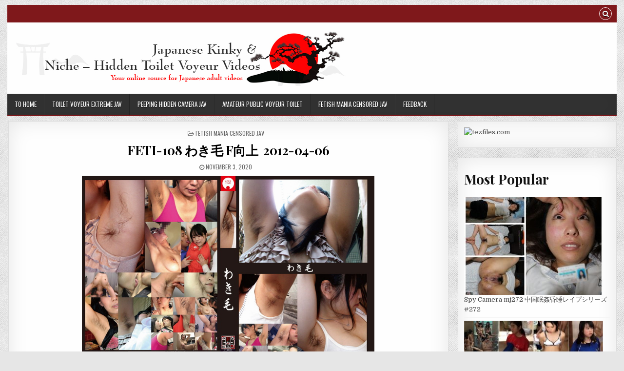

--- FILE ---
content_type: text/html; charset=UTF-8
request_url: https://javprice.com/feti-108-%E3%82%8F%E3%81%8D%E6%AF%9B-f%E5%90%91%E4%B8%8A-2012-04-06.html
body_size: 10745
content:
<!DOCTYPE html>
<html lang="en-US">
<head>
<meta charset="UTF-8">
<meta name="viewport" content="width=device-width, initial-scale=1, maximum-scale=1">
<link rel="profile" href="https://gmpg.org/xfn/11">
<link rel="pingback" href="https://javprice.com/xmlrpc.php">
<link media="all" href="https://javprice.com/wp-content/cache/autoptimize/css/autoptimize_b3fe36ecb76b5c56dffc21783a491b53.css" rel="stylesheet"><title>FETI-108 わき毛 F向上  2012-04-06 &#8211; Japanese Kinky &amp; Niche &#8211; Hidden Toilet Voyeur Videos</title>
	
	<link rel="canonical" href="https://javprice.com/feti-108-%e3%82%8f%e3%81%8d%e6%af%9b-f%e5%90%91%e4%b8%8a-2012-04-06.html">
<link rel='dns-prefetch' href='//fonts.googleapis.com' />
<link rel="alternate" type="application/rss+xml" title="Japanese Kinky &amp; Niche - Hidden Toilet Voyeur Videos &raquo; Feed" href="https://javprice.com/feed" />
<link rel="alternate" type="application/rss+xml" title="Japanese Kinky &amp; Niche - Hidden Toilet Voyeur Videos &raquo; Comments Feed" href="https://javprice.com/comments/feed" />
<script type="text/javascript" id="wpp-js" src="https://javprice.com/wp-content/plugins/wordpress-popular-posts/assets/js/wpp.min.js?ver=7.3.6" data-sampling="0" data-sampling-rate="100" data-api-url="https://javprice.com/wp-json/wordpress-popular-posts" data-post-id="116632" data-token="fcc3eaf5b5" data-lang="0" data-debug="0"></script>
<meta name="robots" content="index, follow, max-image-preview:large">
<link rel="alternate" type="application/rss+xml" title="Japanese Kinky &amp; Niche - Hidden Toilet Voyeur Videos &raquo; FETI-108 わき毛 F向上  2012-04-06 Comments Feed" href="https://javprice.com/feti-108-%e3%82%8f%e3%81%8d%e6%af%9b-f%e5%90%91%e4%b8%8a-2012-04-06.html/feed" />
		
			
  






<link rel='stylesheet' id='gridwp-webfont-css' href='//fonts.googleapis.com/css?family=Playfair+Display:400,400i,700,700i|Domine:400,700|Oswald:400,700|Poppins:400,400i,700,700i' type='text/css' media='all' />

<script type="text/javascript" src="https://javprice.com/wp-includes/js/jquery/jquery.min.js?ver=3.7.1" id="jquery-core-js"></script>

<!--[if lt IE 9]>
<script type="text/javascript" src="https://javprice.com/wp-content/themes/gridwp/assets/js/html5shiv.min.js" id="html5shiv-js"></script>
<![endif]-->
<!--[if lt IE 9]>
<script type="text/javascript" src="https://javprice.com/wp-content/themes/gridwp/assets/js/respond.min.js" id="respond-js"></script>
<![endif]-->
<link rel="https://api.w.org/" href="https://javprice.com/wp-json/" /><link rel="alternate" title="JSON" type="application/json" href="https://javprice.com/wp-json/wp/v2/posts/116632" /><link rel="EditURI" type="application/rsd+xml" title="RSD" href="https://javprice.com/xmlrpc.php?rsd" />
<meta name="generator" content="WordPress 6.8.3" />
<link rel="canonical" href="https://javprice.com/feti-108-%e3%82%8f%e3%81%8d%e6%af%9b-f%e5%90%91%e4%b8%8a-2012-04-06.html" />
<link rel='shortlink' href='https://javprice.com/?p=116632' />
<link rel="alternate" title="oEmbed (JSON)" type="application/json+oembed" href="https://javprice.com/wp-json/oembed/1.0/embed?url=https%3A%2F%2Fjavprice.com%2Ffeti-108-%25e3%2582%258f%25e3%2581%258d%25e6%25af%259b-f%25e5%2590%2591%25e4%25b8%258a-2012-04-06.html" />
<link rel="alternate" title="oEmbed (XML)" type="text/xml+oembed" href="https://javprice.com/wp-json/oembed/1.0/embed?url=https%3A%2F%2Fjavprice.com%2Ffeti-108-%25e3%2582%258f%25e3%2581%258d%25e6%25af%259b-f%25e5%2590%2591%25e4%25b8%258a-2012-04-06.html&#038;format=xml" />
	
	            
            		<script>
			document.documentElement.className = document.documentElement.className.replace('no-js', 'js');
		</script>
				
		    
    
	<link rel="icon" href="https://javprice.com/wp-content/uploads/2020/03/cropped-logo-32x32.jpg" sizes="32x32" />
<link rel="icon" href="https://javprice.com/wp-content/uploads/2020/03/cropped-logo-192x192.jpg" sizes="192x192" />
<link rel="apple-touch-icon" href="https://javprice.com/wp-content/uploads/2020/03/cropped-logo-180x180.jpg" />
<meta name="msapplication-TileImage" content="https://javprice.com/wp-content/uploads/2020/03/cropped-logo-270x270.jpg" />
	
<script>
(function() {
   const embedMode = 'after';

   const getFileCode = (url) => {
      return url.match(/^https?:\/(www\.)?\/hotlink.cc\/(embed-)?(\w{12})/)
         ?.[3]
         ?.toUpperCase();
   }

   const checkEmbedStatus = async (file_codes) => {
      let fd = new FormData;
      file_codes.forEach(t => fd.append('file_code', t));

      const res = await fetch('https://hotlink.cc/embed_status/', { method: 'POST', body: fd });
      return await res.json();
   }


   document.addEventListener("DOMContentLoaded", async () => {
      const alreadyEmbedded = new Set([...document.querySelectorAll('iframe')]
         .map(elt => getFileCode(elt.src)));

      const fileLinks = new Map([...document.querySelectorAll('a')]
         .map(elt => [ getFileCode(elt.href), elt ])
         .filter(elt => elt[0] && !alreadyEmbedded.has(elt[0])));

      const embedStatus = await checkEmbedStatus([...fileLinks.keys()]);

      for(const [file_code, elt] of fileLinks.entries()) {
         if(embedStatus[file_code]) {
            const embedCode = document.createRange().createContextualFragment(`
               <div class="embed-wrapper">
                  <iframe src="https://hotlink.cc/embed-${file_code}.html" frameborder="0" scrolling="no" width="600" height="337" allowfullscreen="true"></iframe>
               </div>`);
   
            embedMode == 'before'
               ? elt.before(embedCode)
               : elt.after(embedCode);
         }
      }
   });
})();
</script>	
<script data-padding="20px 0px 10px 0px" data-width="700px" src="https://tezfiles.com/js/links-to-preview.js" data-cfasync="false"></script>

<!-- OPEN GRAPH -->
<meta property="og:type" content="website">
<meta property="og:title" content="Japanese Kinky & Niche – Hidden Toilet Voyeur Videos">
<meta property="og:description" content="Japanese kinky and niche adult videos. Hidden toilet voyeur, censored JAV, extreme fetish content.">
<meta property="og:url" content="https://javprice.com/">
<meta property="og:image" content="https://javprice.com/wp-content/uploads/2020/03/logo.jpg">

<!-- TWITTER -->
<meta name="twitter:card" content="summary_large_image">
<meta name="twitter:title" content="Japanese Kinky & Niche – Hidden Toilet Voyeur Videos">
<meta name="twitter:description" content="Japanese kinky and niche adult videos. Hidden toilet voyeur, censored JAV.">
<meta name="twitter:image" content="https://javprice.com/wp-content/uploads/2020/03/logo.jpg">

<!-- SCHEMA -->
<script type="application/ld+json">
{
  "@context": "https://schema.org",
  "@type": "WebSite",
  "name": "Japanese Kinky & Niche",
  "url": "https://javprice.com/",
  "potentialAction": {
    "@type": "SearchAction",
    "target": "https://javprice.com/?s={search_term_string}",
    "query-input": "required name=search_term_string"
  }
}
</script>
	
</head>

<body class="wp-singular post-template-default single single-post postid-116632 single-format-standard custom-background wp-custom-logo wp-theme-gridwp gridwp-animated gridwp-fadein gridwp-no-bottom-widgets" id="gridwp-site-body" itemscope="itemscope" itemtype="http://schema.org/WebPage">
<a class="skip-link screen-reader-text" href="#gridwp-posts-wrapper">Skip to content</a>

<div class="gridwp-outer-wrapper">
<div class="gridwp-top-social-bar">

<div class="gridwp-top-social-icons clearfix">
        <span class="gridwp-top-social-icons-right">
                                                                                                                        <a href="#" title="Search" class="gridwp-social-search-icon"><i class="fa fa-search"></i></a>
    </span>
</div>


<div id="gridwp-search-overlay-wrap" class="gridwp-search-overlay">
  <button class="gridwp-search-closebtn" aria-label="Close Search" title="Close Search">&#xD7;</button>
  <div class="gridwp-search-overlay-content">
    
<form role="search" method="get" class="gridwp-search-form" action="https://javprice.com/">
<label>
    <span class="screen-reader-text">Search for:</span>
    <input type="search" class="gridwp-search-field" placeholder="Search &hellip;" value="" name="s" />
</label>
<input type="submit" class="gridwp-search-submit" value="Search" />
</form>  </div>
</div>
</div>
</div>

<div class="gridwp-outer-wrapper">
<div class="gridwp-container" id="gridwp-header" itemscope="itemscope" itemtype="http://schema.org/WPHeader" role="banner">
<div class="gridwp-head-content clearfix" id="gridwp-head-content">

<div class="gridwp-header-inside clearfix">

<div id="gridwp-logo">
    <div class="site-branding">
    <a href="https://javprice.com/" rel="home" class="gridwp-logo-img-link">
        <img data-src="https://javprice.com/wp-content/uploads/2020/03/logo.jpg"
     alt="Japanese Kinky & Niche – Hidden Toilet Voyeur Videos"
     class="gridwp-logo-img lazyload" src="[data-uri]" style="--smush-placeholder-width: 691px; --smush-placeholder-aspect-ratio: 691/116;" />
    </a>
    </div>
</div><!--/#gridwp-logo -->
<!--/#gridwp-header-banner -->

</div>


</div><!--/#gridwp-head-content -->
</div><!--/#gridwp-header -->
</div>

<div class="gridwp-outer-wrapper">
<div class="gridwp-container gridwp-primary-menu-container clearfix">
<div class="gridwp-primary-menu-container-inside clearfix">
<nav class="gridwp-nav-primary" id="gridwp-primary-navigation" itemscope="itemscope" itemtype="http://schema.org/SiteNavigationElement" role="navigation" aria-label="Primary Menu">
<button class="gridwp-primary-responsive-menu-icon" aria-controls="gridwp-menu-primary-navigation" aria-expanded="false">Menu</button>
<ul id="gridwp-menu-primary-navigation" class="gridwp-primary-nav-menu gridwp-menu-primary"><li id="menu-item-4167" class="menu-item menu-item-type-custom menu-item-object-custom menu-item-4167"><a href="/">To Home</a></li>
<li id="menu-item-4162" class="menu-item menu-item-type-taxonomy menu-item-object-category menu-item-4162"><a href="https://javprice.com/category/toilet-voyeur-jav">Toilet Voyeur Extreme JAV</a></li>
<li id="menu-item-4163" class="menu-item menu-item-type-taxonomy menu-item-object-category menu-item-4163"><a href="https://javprice.com/category/peeping-hidden-camera-jav">Peeping Hidden Camera JAV</a></li>
<li id="menu-item-4164" class="menu-item menu-item-type-taxonomy menu-item-object-category menu-item-4164"><a href="https://javprice.com/category/amateur-public-voyeur-toilet">Amateur Public Voyeur Toilet</a></li>
<li id="menu-item-4165" class="menu-item menu-item-type-taxonomy menu-item-object-category current-post-ancestor current-menu-parent current-post-parent menu-item-4165"><a href="https://javprice.com/category/kinky-niche-censored-jav">Fetish Mania Censored JAV</a></li>
<li id="menu-item-4179" class="menu-item menu-item-type-post_type menu-item-object-page menu-item-4179"><a href="https://javprice.com/feedback">FeedBack</a></li>
</ul></nav>
</div>
</div>
</div>

<div class="gridwp-outer-wrapper">


</div>

<div class="gridwp-outer-wrapper">
<div class="gridwp-container clearfix" id="gridwp-wrapper">
<div class="gridwp-content-wrapper clearfix" id="gridwp-content-wrapper">
<div class="gridwp-main-wrapper clearfix" id="gridwp-main-wrapper" itemscope="itemscope" itemtype="http://schema.org/Blog" role="main">
<div class="theiaStickySidebar">
<div class="gridwp-main-wrapper-inside clearfix">




<div class="gridwp-posts-wrapper" id="gridwp-posts-wrapper">


    
<article id="post-116632" class="gridwp-post-singular gridwp-box post-116632 post type-post status-publish format-standard hentry category-kinky-niche-censored-jav tag-1355 tag-5212 tag-feti tag-421 tag-5776 wpcat-15-id">

    <header class="entry-header">
        <div class="gridwp-entry-meta-single gridwp-entry-meta-single-top"><span class="gridwp-entry-meta-single-cats"><i class="fa fa-folder-open-o"></i>&nbsp;<span class="screen-reader-text">Posted in </span><a href="https://javprice.com/category/kinky-niche-censored-jav" rel="category tag">Fetish Mania Censored JAV</a></span></div>
        <h1 class="post-title entry-title"><a href="https://javprice.com/feti-108-%e3%82%8f%e3%81%8d%e6%af%9b-f%e5%90%91%e4%b8%8a-2012-04-06.html" rel="bookmark">FETI-108 わき毛 F向上  2012-04-06</a></h1>
                <div class="gridwp-entry-meta-single">
        <span class="gridwp-entry-meta-single-date"><i class="fa fa-clock-o"></i>&nbsp;<span class="screen-reader-text">Published Date: </span>November 3, 2020</span>            </div>
        </header><!-- .entry-header -->

    <div class="entry-content clearfix">
            <p><img decoding="async" data-src="https://javprice.com/wp-content/uploads/2020/11/FETI-108.jpg" src="[data-uri]" class="lazyload" style="--smush-placeholder-width: 800px; --smush-placeholder-aspect-ratio: 800/538;" /><span id="more-116632"></span><br /><img decoding="async" data-src="https://javprice.com/wp-content/uploads/2020/11/FETI-108-1.jpg" src="[data-uri]" class="lazyload" style="--smush-placeholder-width: 1800px; --smush-placeholder-aspect-ratio: 1800/2361;" /></p>
<p><span style="font-weight:bold;">ID:</span> FETI-108<br /><span style="font-weight:bold;">Release Date:</span> 2012-04-06<br /><span style="font-weight:bold;">Maker:</span> 映天  <br /><span style="font-weight:bold;">Label:</span> F向上  <br /><span style="font-weight:bold;">Genre(s):</span> その他フェチ, 人妻<br /><span style="font-weight:bold;">Cast:</span> N/A<br /><span style="font-weight:bold;">File Size:</span> 1.27 GB</p>
<p><span style="font-weight:bold;">DOWNLOAD VIDEO NOW:</span><br /><a href="https://tezfiles.com/file/11af0ee814033/FETI-108.mp4?site=javprice.com">Download_or_WATCH_ONLINE_-_1.27 GB</a></p>
    </div><!-- .entry-content -->

    <footer class="entry-footer" style="margin-top:20px">
        <span class="gridwp-tags-links"><i class="fa fa-tags" aria-hidden="true"></i> Tagged <a href="https://javprice.com/tag/108" rel="tag">108</a>, <a href="https://javprice.com/tag/2012" rel="tag">2012</a>, <a href="https://javprice.com/tag/feti" rel="tag">FETI</a>, <a href="https://javprice.com/tag/%e3%81%9d%e3%81%ae%e4%bb%96%e3%83%95%e3%82%a7%e3%83%81" rel="tag">その他フェチ</a>, <a href="https://javprice.com/tag/%e4%ba%ba%e5%a6%bb" rel="tag">人妻</a></span>    </footer><!-- .entry-footer -->


</article>
    
	<nav class="navigation post-navigation" aria-label="Posts">
		<h2 class="screen-reader-text">Post navigation</h2>
		<div class="nav-links"><div class="nav-previous"><a href="https://javprice.com/jufe-221-w%e8%82%89%e4%be%bf%e5%99%a8-%e5%b7%a8%e4%b9%b3%e3%81%ae%e8%8b%a5%e5%a6%bb%e9%81%94%e3%82%92%e5%90%8c%e6%99%82%e3%81%ab%e5%a4%89%e6%85%8b%e8%aa%bf%e6%95%99%e3%81%97%e3%81%9f%e8%a8%98%e9%8c%b2.html" rel="prev">&larr; JUFE-221 W肉便器 巨乳の若妻達を同時に変態調教した記録 辻井ほのか 推川ゆうり Fitch  2020-11-01</a></div><div class="nav-next"><a href="https://javprice.com/feti-102-%e3%83%87%e3%82%a3%e3%83%ab%e3%83%89%e5%9b%ba%e5%ae%9a%e8%85%b0%e6%8c%af%e3%82%8a%e3%82%aa%e3%83%8a%e3%83%8b%e3%83%bc-f%e5%90%91%e4%b8%8a-2012-02-17.html" rel="next">FETI-102 ディルド固定腰振りオナニー F向上  2012-02-17 &rarr;</a></div></div>
	</nav>
	 <h2>Related posts</h2>
<div style="height:5px"></div>
	  <table width="100%" align="center" cellpadding="2" cellspacing="2">
	  <tr>
	  
	  <td valign=top align=center width=33%> <div id="pictssidebar">
<div style="height:5px"></div>
<a href="https://javprice.com/kagp-310-%e7%b4%a0%e4%ba%ba%e3%81%aa%e3%81%ae%e3%81%ab%e3%83%87%e3%82%a3%e3%83%ab%e3%83%89%e3%82%aa%e3%83%8a%e3%83%8b%e3%83%bc%e3%81%a7%e6%bf%80%e3%81%97%e3%81%8f%e6%84%9f%e3%81%98%e3%81%a1%e3%82%83.html"><img data-src="https://javprice.com/wp-content/uploads/2024/04/KAGP-310.jpg" src="[data-uri]" class="lazyload" style="--smush-placeholder-width: 800px; --smush-placeholder-aspect-ratio: 800/538;"></a></div>
<div style="height:10px"></div>
<a href="https://javprice.com/kagp-310-%e7%b4%a0%e4%ba%ba%e3%81%aa%e3%81%ae%e3%81%ab%e3%83%87%e3%82%a3%e3%83%ab%e3%83%89%e3%82%aa%e3%83%8a%e3%83%8b%e3%83%bc%e3%81%a7%e6%bf%80%e3%81%97%e3%81%8f%e6%84%9f%e3%81%98%e3%81%a1%e3%82%83.html">KAGP-310 素人なのにディルドオナニーで激しく感じちゃう一般人娘 12 かぐや姫Ｐｔ</a>
</div></td><td valign=top align=center width=33%> <div id="pictssidebar">
<div style="height:5px"></div>
<a href="https://javprice.com/fax-183-get-you-drunk-%e5%8a%9b%e3%81%9a%e3%81%8f%e3%81%a7%ef%bc%8f%e7%9c%a0%e3%82%89%e3%81%9b%e3%81%a6%ef%bc%8f%e9%85%94%e3%82%8f%e3%81%9b%e3%81%a6%e3%80%80%e7%8a%af%e3%81%97%e3%81%9f%e3%81%84.html"><img data-src="https://javprice.com/wp-content/uploads/2020/03/image-FAX-183.jpg" src="[data-uri]" class="lazyload" style="--smush-placeholder-width: 800px; --smush-placeholder-aspect-ratio: 800/535;"></a></div>
<div style="height:10px"></div>
<a href="https://javprice.com/fax-183-get-you-drunk-%e5%8a%9b%e3%81%9a%e3%81%8f%e3%81%a7%ef%bc%8f%e7%9c%a0%e3%82%89%e3%81%9b%e3%81%a6%ef%bc%8f%e9%85%94%e3%82%8f%e3%81%9b%e3%81%a6%e3%80%80%e7%8a%af%e3%81%97%e3%81%9f%e3%81%84.html">[FAX-183] Get You Drunk 力ずくで／眠らせて／酔わせて　犯したい！ FA映像出版プロダクト FAプロ</a>
</div></td><td valign=top align=center width=33%> <div id="pictssidebar">
<div style="height:5px"></div>
<a href="https://javprice.com/vspd-034-%e6%b5%a3%e8%85%b8%e5%a4%a7%e9%81%8b%e5%8b%95%e4%bc%9a%e3%80%80%ef%bd%9e%ef%bc%92%ef%bc%90%ef%bc%90%ef%bc%99%e7%a7%8b%ef%bd%9e%e5%9b%a3%e4%bd%93%e5%99%b4%e5%87%ba%e5%90%88%e6%88%a6.html"><img data-src="https://javprice.com/wp-content/uploads/2020/03/image-VSPD-034.jpg" src="[data-uri]" class="lazyload" style="--smush-placeholder-width: 800px; --smush-placeholder-aspect-ratio: 800/536;"></a></div>
<div style="height:10px"></div>
<a href="https://javprice.com/vspd-034-%e6%b5%a3%e8%85%b8%e5%a4%a7%e9%81%8b%e5%8b%95%e4%bc%9a%e3%80%80%ef%bd%9e%ef%bc%92%ef%bc%90%ef%bc%90%ef%bc%99%e7%a7%8b%ef%bd%9e%e5%9b%a3%e4%bd%93%e5%99%b4%e5%87%ba%e5%90%88%e6%88%a6.html">[VSPD-034] 浣腸大運動会　～２００９秋～団体噴出合戦 女子校生 Enema Bloomers</a>
</div></td></tr><tr><td valign=top align=center width=33%> <div id="pictssidebar">
<div style="height:5px"></div>
<a href="https://javprice.com/mnsd-23-%e7%b4%a0%e4%ba%ba%e5%a8%98%e5%8d%b3%e3%83%8f%e3%83%a1-%e9%9d%a2%e6%8e%a5%e3%83%89%e3%82%ad%e3%83%a5%e3%83%a1%e3%83%b3%e3%83%88-file-03-%e9%9d%a2%e6%8e%a5%e3%83%89%e3%82%ad%e3%83%a5%e3%83%a1.html"><img data-src="https://javprice.com/wp-content/uploads/2024/04/MNSD-23.jpg" src="[data-uri]" class="lazyload" style="--smush-placeholder-width: 1200px; --smush-placeholder-aspect-ratio: 1200/804;"></a></div>
<div style="height:10px"></div>
<a href="https://javprice.com/mnsd-23-%e7%b4%a0%e4%ba%ba%e5%a8%98%e5%8d%b3%e3%83%8f%e3%83%a1-%e9%9d%a2%e6%8e%a5%e3%83%89%e3%82%ad%e3%83%a5%e3%83%a1%e3%83%b3%e3%83%88-file-03-%e9%9d%a2%e6%8e%a5%e3%83%89%e3%82%ad%e3%83%a5%e3%83%a1.html">MNSD-23 素人娘即ハメ 面接ドキュメント FILE.03 面接ドキュメント！</a>
</div></td><td valign=top align=center width=33%> <div id="pictssidebar">
<div style="height:5px"></div>
<a href="https://javprice.com/aedvd-1736-%e7%94%9f%e3%83%8f%e3%83%a1%e8%bc%aa%e2%97%8f-%e5%89%83%e6%af%9b%e3%81%95%e3%82%8c%e3%83%8b%e7%a9%b4%e3%81%b6%e3%81%a3%e3%81%8b%e3%81%91%e4%b8%ad%e5%87%ba%e3%81%97%e3%81%a7%e6%b3%a3.html"><img data-src="https://javprice.com/wp-content/uploads/2023/04/AEDVD-1736.jpg" src="[data-uri]" class="lazyload" style="--smush-placeholder-width: 800px; --smush-placeholder-aspect-ratio: 800/536;"></a></div>
<div style="height:10px"></div>
<a href="https://javprice.com/aedvd-1736-%e7%94%9f%e3%83%8f%e3%83%a1%e8%bc%aa%e2%97%8f-%e5%89%83%e6%af%9b%e3%81%95%e3%82%8c%e3%83%8b%e7%a9%b4%e3%81%b6%e3%81%a3%e3%81%8b%e3%81%91%e4%b8%ad%e5%87%ba%e3%81%97%e3%81%a7%e6%b3%a3.html">AEDVD-1736 生ハメ輪● 剃毛されニ穴ぶっかけ中出しで泣き叫ぶバツイチパイパン女 （DOD） アリーナエンターテインメント</a>
</div></td><td valign=top align=center width=33%> <div id="pictssidebar">
<div style="height:5px"></div>
<a href="https://javprice.com/mopg-064-%e3%82%a8%e3%82%b4%e3%83%9e%e3%82%be%e5%90%9b%e3%81%a8%e5%af%b8%e6%ad%a2%e3%82%81%e3%82%ae%e3%83%a3%e3%83%ab%e3%81%a1%e3%82%83%e3%82%93-%e6%80%a7%e6%82%aaruined-orgasm%ef%bc%81-%e4%ba%94.html"><img data-src="https://javprice.com/wp-content/uploads/2020/10/MOPG-064.jpg" src="[data-uri]" class="lazyload" style="--smush-placeholder-width: 800px; --smush-placeholder-aspect-ratio: 800/538;"></a></div>
<div style="height:10px"></div>
<a href="https://javprice.com/mopg-064-%e3%82%a8%e3%82%b4%e3%83%9e%e3%82%be%e5%90%9b%e3%81%a8%e5%af%b8%e6%ad%a2%e3%82%81%e3%82%ae%e3%83%a3%e3%83%ab%e3%81%a1%e3%82%83%e3%82%93-%e6%80%a7%e6%82%aaruined-orgasm%ef%bc%81-%e4%ba%94.html">MOPG-064 エゴマゾ君と寸止めギャルちゃん 性悪Ruined orgasm！ 五十嵐かな MO Gold  2020-10-13</a>
</div></td></tr><tr></tr>
</table>
	
    
<div class="clear"></div>

</div><!--/#gridwp-posts-wrapper -->




</div>
</div>
</div><!-- /#gridwp-main-wrapper -->


<div class="gridwp-sidebar-one-wrapper gridwp-sidebar-widget-areas clearfix" id="gridwp-sidebar-one-wrapper" itemscope="itemscope" itemtype="http://schema.org/WPSideBar" role="complementary">
<div class="theiaStickySidebar">
<div class="gridwp-sidebar-one-wrapper-inside clearfix">

<div id="text-3" class="gridwp-side-widget gridwp-box widget widget_text">			<div class="textwidget"><p><a href="https://tezfiles.com/pr/904"><img decoding="async" data-src="https://static.tezfiles.com/images/i/tz00300x00250-01.gif" alt="tezfiles.com" border="0" src="[data-uri]" class="lazyload" /></a></p>
</div>
		</div><div id="block-3" class="gridwp-side-widget gridwp-box widget widget_block"><div class="popular-posts"><h2>Most Popular</h2><ul class="wpp-list wpp-list-with-thumbnails">
<li>
<a href="https://javprice.com/spy-camera-mj272-%e4%b8%ad%e5%9b%bd%e7%9c%a0%e5%a7%a6%e6%98%8f%e7%9d%a1%e3%83%ac%e3%82%a4%e3%83%97%e3%82%b7%e3%83%aa%e3%83%bc%e3%82%ba-272.html" target="_self"><img data-src="https://javprice.com/wp-content/uploads/wordpress-popular-posts/173249-first_image-285x200.jpg" data-srcset="https://javprice.com/wp-content/uploads/wordpress-popular-posts/173249-first_image-285x200.jpg, https://javprice.com/wp-content/uploads/wordpress-popular-posts/173249-first_image-285x200@1.5x.jpg 1.5x, https://javprice.com/wp-content/uploads/wordpress-popular-posts/173249-first_image-285x200@2x.jpg 2x, https://javprice.com/wp-content/uploads/wordpress-popular-posts/173249-first_image-285x200@2.5x.jpg 2.5x" width="285" height="200" alt="" class="wpp-thumbnail wpp_first_image wpp_cached_thumb lazyload" decoding="async" src="[data-uri]" style="--smush-placeholder-width: 285px; --smush-placeholder-aspect-ratio: 285/200;"></a>
<a href="https://javprice.com/spy-camera-mj272-%e4%b8%ad%e5%9b%bd%e7%9c%a0%e5%a7%a6%e6%98%8f%e7%9d%a1%e3%83%ac%e3%82%a4%e3%83%97%e3%82%b7%e3%83%aa%e3%83%bc%e3%82%ba-272.html" class="wpp-post-title" target="_self">Spy Camera mj272 中国眠姦昏睡レイプシリーズ #272</a>
</li>
<li>
<a href="https://javprice.com/hdxiuxuemuyupeep01-%e4%bf%ae%e2%97%8b%e6%97%85%e2%97%8b%e9%a2%a8%e5%91%82%e3%82%bb%e3%83%83%e3%83%881-219%e6%9c%ac%ef%bc%89shower-japanese-room-voyeur-spy-camera.html" target="_self"><img data-src="https://javprice.com/wp-content/uploads/wordpress-popular-posts/113161-first_image-285x200.jpg" width="285" height="200" alt="" class="wpp-thumbnail wpp_first_image wpp_cached_thumb lazyload" decoding="async" src="[data-uri]" style="--smush-placeholder-width: 285px; --smush-placeholder-aspect-ratio: 285/200;"></a>
<a href="https://javprice.com/hdxiuxuemuyupeep01-%e4%bf%ae%e2%97%8b%e6%97%85%e2%97%8b%e9%a2%a8%e5%91%82%e3%82%bb%e3%83%83%e3%83%881-219%e6%9c%ac%ef%bc%89shower-japanese-room-voyeur-spy-camera.html" class="wpp-post-title" target="_self">hdxiuxuemuyupeep01 修○旅○風呂セット1-2(19本）Shower Japanese Room Voyeur Spy Camera</a>
</li>
<li>
<a href="https://javprice.com/girls-on-the-toilet-%e2%96%88%e3%83%9e%e3%82%b8%e3%83%83%e3%82%af%e3%83%8f%e3%83%b3%e3%82%ba%e2%98%9b%e5%a4%96%e9%83%a8%e8%b3%bc%e5%85%a5%e2%96%88-%e3%83%97%e3%83%ac%e3%83%9f.html" target="_self"><img data-src="https://javprice.com/wp-content/uploads/wordpress-popular-posts/248386-first_image-285x200.jpg" data-srcset="https://javprice.com/wp-content/uploads/wordpress-popular-posts/248386-first_image-285x200.jpg, https://javprice.com/wp-content/uploads/wordpress-popular-posts/248386-first_image-285x200@1.5x.jpg 1.5x, https://javprice.com/wp-content/uploads/wordpress-popular-posts/248386-first_image-285x200@2x.jpg 2x, https://javprice.com/wp-content/uploads/wordpress-popular-posts/248386-first_image-285x200@2.5x.jpg 2.5x, https://javprice.com/wp-content/uploads/wordpress-popular-posts/248386-first_image-285x200@3x.jpg 3x" width="285" height="200" alt="" class="wpp-thumbnail wpp_first_image wpp_cached_thumb lazyload" decoding="async" src="[data-uri]" style="--smush-placeholder-width: 285px; --smush-placeholder-aspect-ratio: 285/200;"></a>
<a href="https://javprice.com/girls-on-the-toilet-%e2%96%88%e3%83%9e%e3%82%b8%e3%83%83%e3%82%af%e3%83%8f%e3%83%b3%e3%82%ba%e2%98%9b%e5%a4%96%e9%83%a8%e8%b3%bc%e5%85%a5%e2%96%88-%e3%83%97%e3%83%ac%e3%83%9f.html" class="wpp-post-title" target="_self">Girls on the Toilet █マジックハン​​ズ☛外部購入█ プレミアムトイレ写真：超ハイヒールとサイハイブーツを履いた美しい女性の…</a>
</li>
<li>
<a href="https://javprice.com/girls-on-the-toilet-%e3%80%90%e3%83%88%e3%82%a4%e3%83%ac%e3%82%b7%e3%83%a7%e3%83%83%e3%83%88%e3%80%91%e3%82%b9%e3%83%8a%e3%83%83%e3%82%af%e3%81%ae%e5%a5%b3%e3%81%ae%e5%ad%90%e3%81%8c%e6%8e%92%e4%be%bf.html" target="_self"><img data-src="https://javprice.com/wp-content/uploads/wordpress-popular-posts/248368-first_image-285x200.jpg" data-srcset="https://javprice.com/wp-content/uploads/wordpress-popular-posts/248368-first_image-285x200.jpg, https://javprice.com/wp-content/uploads/wordpress-popular-posts/248368-first_image-285x200@1.5x.jpg 1.5x, https://javprice.com/wp-content/uploads/wordpress-popular-posts/248368-first_image-285x200@2x.jpg 2x, https://javprice.com/wp-content/uploads/wordpress-popular-posts/248368-first_image-285x200@2.5x.jpg 2.5x, https://javprice.com/wp-content/uploads/wordpress-popular-posts/248368-first_image-285x200@3x.jpg 3x" width="285" height="200" alt="" class="wpp-thumbnail wpp_first_image wpp_cached_thumb lazyload" decoding="async" src="[data-uri]" style="--smush-placeholder-width: 285px; --smush-placeholder-aspect-ratio: 285/200;"></a>
<a href="https://javprice.com/girls-on-the-toilet-%e3%80%90%e3%83%88%e3%82%a4%e3%83%ac%e3%82%b7%e3%83%a7%e3%83%83%e3%83%88%e3%80%91%e3%82%b9%e3%83%8a%e3%83%83%e3%82%af%e3%81%ae%e5%a5%b3%e3%81%ae%e5%ad%90%e3%81%8c%e6%8e%92%e4%be%bf.html" class="wpp-post-title" target="_self">Girls on the Toilet 【トイレショット】スナックの女の子が排便中に、途中でうんちが詰まったので手で引っ張り出しました。</a>
</li>
<li>
<a href="https://javprice.com/270%e3%80%90asuka-20%e6%ad%b3%e3%80%91%e4%bb%8a%e5%9b%9e-snaptokyo%e3%80%90%e3%82%b9%e3%83%8a%e3%83%83%e3%83%97%e3%83%88%e3%83%bc%e3%82%ad%e3%83%a7%e3%83%bc%e3%80%91-%e7%9a%84%e7%a7%81%e4%ba%bas.html" target="_self"><img data-src="https://javprice.com/wp-content/uploads/wordpress-popular-posts/238628-first_image-285x200.jpg" data-srcset="https://javprice.com/wp-content/uploads/wordpress-popular-posts/238628-first_image-285x200.jpg, https://javprice.com/wp-content/uploads/wordpress-popular-posts/238628-first_image-285x200@1.5x.jpg 1.5x, https://javprice.com/wp-content/uploads/wordpress-popular-posts/238628-first_image-285x200@2x.jpg 2x, https://javprice.com/wp-content/uploads/wordpress-popular-posts/238628-first_image-285x200@2.5x.jpg 2.5x, https://javprice.com/wp-content/uploads/wordpress-popular-posts/238628-first_image-285x200@3x.jpg 3x" width="285" height="200" alt="" class="wpp-thumbnail wpp_first_image wpp_cached_thumb lazyload" decoding="async" src="[data-uri]" style="--smush-placeholder-width: 285px; --smush-placeholder-aspect-ratio: 285/200;"></a>
<a href="https://javprice.com/270%e3%80%90asuka-20%e6%ad%b3%e3%80%91%e4%bb%8a%e5%9b%9e-snaptokyo%e3%80%90%e3%82%b9%e3%83%8a%e3%83%83%e3%83%97%e3%83%88%e3%83%bc%e3%82%ad%e3%83%a7%e3%83%bc%e3%80%91-%e7%9a%84%e7%a7%81%e4%ba%bas.html" class="wpp-post-title" target="_self">#270【ASUKA 20歳】今回… – SNAPTOKYO【スナップトーキョー】 的私人SN</a>
</li>
</ul></div></div><div id="tag_cloud-2" class="gridwp-side-widget gridwp-box widget widget_tag_cloud"><h2 class="gridwp-widget-title"><span>Tags</span></h2><div class="tagcloud"><a href="https://javprice.com/tag/4%e6%99%82%e9%96%93%e4%bb%a5%e4%b8%8a%e4%bd%9c%e5%93%81" class="tag-cloud-link tag-link-9154 tag-link-position-1" style="font-size: 9.1951219512195pt;" aria-label="4時間以上作品 (948 items)">4時間以上作品</a>
<a href="https://javprice.com/tag/camera" class="tag-cloud-link tag-link-3455 tag-link-position-2" style="font-size: 11.926829268293pt;" aria-label="Camera (1,390 items)">Camera</a>
<a href="https://javprice.com/tag/digi-tents-ppv" class="tag-cloud-link tag-link-477 tag-link-position-3" style="font-size: 15.682926829268pt;" aria-label="digi-tents PPV (2,304 items)">digi-tents PPV</a>
<a href="https://javprice.com/tag/fetish" class="tag-cloud-link tag-link-154 tag-link-position-4" style="font-size: 12.780487804878pt;" aria-label="Fetish (1,556 items)">Fetish</a>
<a href="https://javprice.com/tag/japanese-voyeur-%e6%97%a5%e6%9c%ac%e3%81%ae%e7%9b%97%e6%92%ae" class="tag-cloud-link tag-link-478 tag-link-position-5" style="font-size: 16.19512195122pt;" aria-label="Japanese Voyeur (日本の盗撮) (2,442 items)">Japanese Voyeur (日本の盗撮)</a>
<a href="https://javprice.com/tag/n-a" class="tag-cloud-link tag-link-10140 tag-link-position-6" style="font-size: 13.634146341463pt;" aria-label="N/A (1,743 items)">N/A</a>
<a href="https://javprice.com/tag/poo-toilet" class="tag-cloud-link tag-link-32 tag-link-position-7" style="font-size: 14.317073170732pt;" aria-label="Poo Toilet (1,912 items)">Poo Toilet</a>
<a href="https://javprice.com/tag/sm" class="tag-cloud-link tag-link-68 tag-link-position-8" style="font-size: 19.09756097561pt;" aria-label="SM (3,653 items)">SM</a>
<a href="https://javprice.com/tag/spy" class="tag-cloud-link tag-link-3605 tag-link-position-9" style="font-size: 12.951219512195pt;" aria-label="Spy (1,579 items)">Spy</a>
<a href="https://javprice.com/tag/toilet" class="tag-cloud-link tag-link-724 tag-link-position-10" style="font-size: 11.926829268293pt;" aria-label="Toilet (1,371 items)">Toilet</a>
<a href="https://javprice.com/tag/toilet-voyeur-%e3%83%88%e3%82%a4%e3%83%ac%e7%9b%97%e6%92%ae" class="tag-cloud-link tag-link-479 tag-link-position-11" style="font-size: 15.170731707317pt;" aria-label="Toilet Voyeur (トイレ盗撮) (2,124 items)">Toilet Voyeur (トイレ盗撮)</a>
<a href="https://javprice.com/tag/voyeur" class="tag-cloud-link tag-link-37 tag-link-position-12" style="font-size: 10.731707317073pt;" aria-label="Voyeur (1,180 items)">Voyeur</a>
<a href="https://javprice.com/tag/%e3%81%9d%e3%81%ae%e4%bb%96%e3%83%95%e3%82%a7%e3%83%81" class="tag-cloud-link tag-link-421 tag-link-position-13" style="font-size: 12.439024390244pt;" aria-label="その他フェチ (1,474 items)">その他フェチ</a>
<a href="https://javprice.com/tag/%e3%82%a2%e3%83%8a%e3%83%ab" class="tag-cloud-link tag-link-2 tag-link-position-14" style="font-size: 14.829268292683pt;" aria-label="アナル (2,064 items)">アナル</a>
<a href="https://javprice.com/tag/%e3%82%a2%e3%83%9e%e3%83%81%e3%83%a5%e3%82%a2" class="tag-cloud-link tag-link-44 tag-link-position-15" style="font-size: 9.5365853658537pt;" aria-label="アマチュア (988 items)">アマチュア</a>
<a href="https://javprice.com/tag/%e3%82%a4%e3%83%a9%e3%83%9e%e3%83%81%e3%82%aa" class="tag-cloud-link tag-link-86 tag-link-position-16" style="font-size: 8.6829268292683pt;" aria-label="イラマチオ (888 items)">イラマチオ</a>
<a href="https://javprice.com/tag/%e3%82%aa%e3%83%8a%e3%83%8b%e3%83%bc" class="tag-cloud-link tag-link-181 tag-link-position-17" style="font-size: 9.7073170731707pt;" aria-label="オナニー (1,032 items)">オナニー</a>
<a href="https://javprice.com/tag/%e3%82%b4%e3%83%bc%e3%83%ab%e3%83%87%e3%83%b3%e3%82%b7%e3%83%a3%e3%83%af%e3%83%bc" class="tag-cloud-link tag-link-46 tag-link-position-18" style="font-size: 9.3658536585366pt;" aria-label="ゴールデンシャワー (980 items)">ゴールデンシャワー</a>
<a href="https://javprice.com/tag/%e3%82%b5%e3%83%b3%e3%83%97%e3%83%ab%e5%8b%95%e7%94%bb" class="tag-cloud-link tag-link-2552 tag-link-position-19" style="font-size: 22pt;" aria-label="サンプル動画 (5,425 items)">サンプル動画</a>
<a href="https://javprice.com/tag/%e3%82%b8%e3%82%a7%e3%82%a4%e3%83%89" class="tag-cloud-link tag-link-21 tag-link-position-20" style="font-size: 11.073170731707pt;" aria-label="ジェイド (1,235 items)">ジェイド</a>
<a href="https://javprice.com/tag/%e3%82%b9%e3%82%ab%e3%83%88%e3%83%ad" class="tag-cloud-link tag-link-38 tag-link-position-21" style="font-size: 16.19512195122pt;" aria-label="スカトロ (2,436 items)">スカトロ</a>
<a href="https://javprice.com/tag/%e3%83%95%e3%82%a7%e3%83%81" class="tag-cloud-link tag-link-231 tag-link-position-22" style="font-size: 10.219512195122pt;" aria-label="フェチ (1,092 items)">フェチ</a>
<a href="https://javprice.com/tag/%e3%83%95%e3%82%a7%e3%83%a9" class="tag-cloud-link tag-link-5859 tag-link-position-23" style="font-size: 10.560975609756pt;" aria-label="フェラ (1,144 items)">フェラ</a>
<a href="https://javprice.com/tag/%e4%b8%ad%e5%87%ba%e3%81%97" class="tag-cloud-link tag-link-66 tag-link-position-24" style="font-size: 19.09756097561pt;" aria-label="中出し (3,642 items)">中出し</a>
<a href="https://javprice.com/tag/%e4%bc%81%e7%94%bb" class="tag-cloud-link tag-link-210 tag-link-position-25" style="font-size: 9.7073170731707pt;" aria-label="企画 (1,033 items)">企画</a>
<a href="https://javprice.com/tag/%e5%8d%98%e4%bd%93%e4%bd%9c%e5%93%81" class="tag-cloud-link tag-link-9136 tag-link-position-26" style="font-size: 20.463414634146pt;" aria-label="単体作品 (4,389 items)">単体作品</a>
<a href="https://javprice.com/tag/%e5%a5%b3%e5%ad%90%e6%a0%a1%e7%94%9f" class="tag-cloud-link tag-link-73 tag-link-position-27" style="font-size: 12.439024390244pt;" aria-label="女子校生 (1,473 items)">女子校生</a>
<a href="https://javprice.com/tag/%e5%a6%84%e6%83%b3%e6%97%8f" class="tag-cloud-link tag-link-10264 tag-link-position-28" style="font-size: 8pt;" aria-label="妄想族 (821 items)">妄想族</a>
<a href="https://javprice.com/tag/%e5%b7%a8%e4%b9%b3" class="tag-cloud-link tag-link-4848 tag-link-position-29" style="font-size: 15.853658536585pt;" aria-label="巨乳 (2,362 items)">巨乳</a>
<a href="https://javprice.com/tag/%e6%89%8b%e3%82%b3%e3%82%ad" class="tag-cloud-link tag-link-2192 tag-link-position-30" style="font-size: 9.0243902439024pt;" aria-label="手コキ (935 items)">手コキ</a>
<a href="https://javprice.com/tag/%e6%8b%98%e6%9d%9f" class="tag-cloud-link tag-link-4279 tag-link-position-31" style="font-size: 11.243902439024pt;" aria-label="拘束 (1,258 items)">拘束</a>
<a href="https://javprice.com/tag/%e6%8b%b7%e5%95%8f" class="tag-cloud-link tag-link-171 tag-link-position-32" style="font-size: 8.1707317073171pt;" aria-label="拷問 (831 items)">拷問</a>
<a href="https://javprice.com/tag/%e6%94%be%e5%b0%bf" class="tag-cloud-link tag-link-48 tag-link-position-33" style="font-size: 8pt;" aria-label="放尿 (817 items)">放尿</a>
<a href="https://javprice.com/tag/%e6%b5%a3%e8%85%b8" class="tag-cloud-link tag-link-58 tag-link-position-34" style="font-size: 10.731707317073pt;" aria-label="浣腸 (1,161 items)">浣腸</a>
<a href="https://javprice.com/tag/%e6%b7%ab%e4%b9%b1%e3%83%bb%e3%83%8f%e3%83%bc%e3%83%89%e7%b3%bb" class="tag-cloud-link tag-link-9331 tag-link-position-35" style="font-size: 8.1707317073171pt;" aria-label="淫乱・ハード系 (837 items)">淫乱・ハード系</a>
<a href="https://javprice.com/tag/%e6%bd%ae%e5%90%b9%e3%81%8d" class="tag-cloud-link tag-link-843 tag-link-position-36" style="font-size: 10.219512195122pt;" aria-label="潮吹き (1,106 items)">潮吹き</a>
<a href="https://javprice.com/tag/%e7%86%9f%e5%a5%b3" class="tag-cloud-link tag-link-4048 tag-link-position-37" style="font-size: 8.6829268292683pt;" aria-label="熟女 (895 items)">熟女</a>
<a href="https://javprice.com/tag/%e7%97%b4%e5%a5%b3" class="tag-cloud-link tag-link-650 tag-link-position-38" style="font-size: 18.585365853659pt;" aria-label="痴女 (3,377 items)">痴女</a>
<a href="https://javprice.com/tag/%e7%b4%a0%e4%ba%ba" class="tag-cloud-link tag-link-50 tag-link-position-39" style="font-size: 10.219512195122pt;" aria-label="素人 (1,096 items)">素人</a>
<a href="https://javprice.com/tag/%e7%b8%9b%e3%82%8a%e3%83%bb%e7%b7%8a%e7%b8%9b" class="tag-cloud-link tag-link-10278 tag-link-position-40" style="font-size: 8.6829268292683pt;" aria-label="縛り・緊縛 (891 items)">縛り・緊縛</a>
<a href="https://javprice.com/tag/%e8%84%b1%e7%b3%9e" class="tag-cloud-link tag-link-23 tag-link-position-41" style="font-size: 8.6829268292683pt;" aria-label="脱糞 (893 items)">脱糞</a>
<a href="https://javprice.com/tag/%e8%be%b1%e3%82%81" class="tag-cloud-link tag-link-123 tag-link-position-42" style="font-size: 10.90243902439pt;" aria-label="辱め (1,200 items)">辱め</a>
<a href="https://javprice.com/tag/%e9%a1%94%e9%9d%a2%e9%a8%8e%e4%b9%97" class="tag-cloud-link tag-link-158 tag-link-position-43" style="font-size: 8.5121951219512pt;" aria-label="顔面騎乗 (869 items)">顔面騎乗</a>
<a href="https://javprice.com/tag/%e9%a8%8e%e4%b9%97%e4%bd%8d" class="tag-cloud-link tag-link-2795 tag-link-position-44" style="font-size: 10.048780487805pt;" aria-label="騎乗位 (1,080 items)">騎乗位</a>
<a href="https://javprice.com/tag/%ef%bc%93%ef%bd%90%e3%83%bb%ef%bc%94%ef%bd%90" class="tag-cloud-link tag-link-12 tag-link-position-45" style="font-size: 9.5365853658537pt;" aria-label="３Ｐ・４Ｐ (991 items)">３Ｐ・４Ｐ</a></div>
</div><div id="block-2" class="gridwp-side-widget gridwp-box widget widget_block">
<ul class="wp-block-list">
<li><a href="https://needextreme.com" data-type="link" data-id="https://needextreme.com" target="_blank" rel="noreferrer noopener nofollow">NeedExtreme – Hard Femdom, Pee &amp; Scat Fetish Videos</a></li>
</ul>
</div>
</div>
</div>
</div><!-- /#gridwp-sidebar-one-wrapper-->

</div><!--/#gridwp-content-wrapper -->
</div><!--/#gridwp-wrapper -->
</div>

<div class="gridwp-outer-wrapper">


</div>


<div class='clearfix' id='gridwp-footer'>
<div class='gridwp-foot-wrap gridwp-container'>
<div class="gridwp-outer-wrapper">
  <p class='gridwp-copyright'>Copyright &copy; 2026 Japanese Kinky &amp; Niche - Hidden Toilet Voyeur Videos</p>
<!--LiveInternet counter--><script type="text/javascript">
document.write('<a href="//www.liveinternet.ru/click" '+
'target="_blank"><img src="//counter.yadro.ru/hit?t24.8;r'+
escape(document.referrer)+((typeof(screen)=='undefined')?'':
';s'+screen.width+'*'+screen.height+'*'+(screen.colorDepth?
screen.colorDepth:screen.pixelDepth))+';u'+escape(document.URL)+
';h'+escape(document.title.substring(0,150))+';'+Math.random()+
'" alt="" title="LiveInternet: показано число посетителей за'+
' сегодня" '+
'border="0" width="88" height="15"><\/a>')
</script><!--/LiveInternet-->
</div>
</div><!--/#gridwp-footer -->
</div>

<button class="gridwp-scroll-top" title="Scroll to Top"><span class="fa fa-arrow-up" aria-hidden="true"></span><span class="screen-reader-text">Scroll to Top</span></button>

<script type="speculationrules">
{"prefetch":[{"source":"document","where":{"and":[{"href_matches":"\/*"},{"not":{"href_matches":["\/wp-*.php","\/wp-admin\/*","\/wp-content\/uploads\/*","\/wp-content\/*","\/wp-content\/plugins\/*","\/wp-content\/themes\/gridwp\/*","\/*\\?(.+)"]}},{"not":{"selector_matches":"a[rel~=\"nofollow\"]"}},{"not":{"selector_matches":".no-prefetch, .no-prefetch a"}}]},"eagerness":"conservative"}]}
</script>
<script type="text/javascript" src="https://javprice.com/wp-includes/js/dist/hooks.min.js?ver=4d63a3d491d11ffd8ac6" id="wp-hooks-js"></script>
<script type="text/javascript" src="https://javprice.com/wp-includes/js/dist/i18n.min.js?ver=5e580eb46a90c2b997e6" id="wp-i18n-js"></script>
<script type="text/javascript" id="wp-i18n-js-after">
/* <![CDATA[ */
wp.i18n.setLocaleData( { 'text direction\u0004ltr': [ 'ltr' ] } );
/* ]]> */
</script>

<script type="text/javascript" id="contact-form-7-js-before">
/* <![CDATA[ */
var wpcf7 = {
    "api": {
        "root": "https:\/\/javprice.com\/wp-json\/",
        "namespace": "contact-form-7\/v1"
    }
};
/* ]]> */
</script>






<script type="text/javascript" id="gridwp-customjs-js-extra">
/* <![CDATA[ */
var gridwp_ajax_object = {"ajaxurl":"https:\/\/javprice.com\/wp-admin\/admin-ajax.php","primary_menu_active":"1","secondary_menu_active":"1","sticky_menu":"1","sticky_menu_mobile":"","sticky_sidebar":"1"};
/* ]]> */
</script>


<script type="text/javascript" id="smush-lazy-load-js-before">
/* <![CDATA[ */
var smushLazyLoadOptions = {"autoResizingEnabled":false,"autoResizeOptions":{"precision":5,"skipAutoWidth":true}};
/* ]]> */
</script>

<script defer src="https://javprice.com/wp-content/cache/autoptimize/js/autoptimize_e39495591661cd97d53810bd83272dec.js"></script><script defer src="https://static.cloudflareinsights.com/beacon.min.js/vcd15cbe7772f49c399c6a5babf22c1241717689176015" integrity="sha512-ZpsOmlRQV6y907TI0dKBHq9Md29nnaEIPlkf84rnaERnq6zvWvPUqr2ft8M1aS28oN72PdrCzSjY4U6VaAw1EQ==" data-cf-beacon='{"version":"2024.11.0","token":"463a4962f0fb4de18d131c5e69650e42","r":1,"server_timing":{"name":{"cfCacheStatus":true,"cfEdge":true,"cfExtPri":true,"cfL4":true,"cfOrigin":true,"cfSpeedBrain":true},"location_startswith":null}}' crossorigin="anonymous"></script>
</body>
</html>